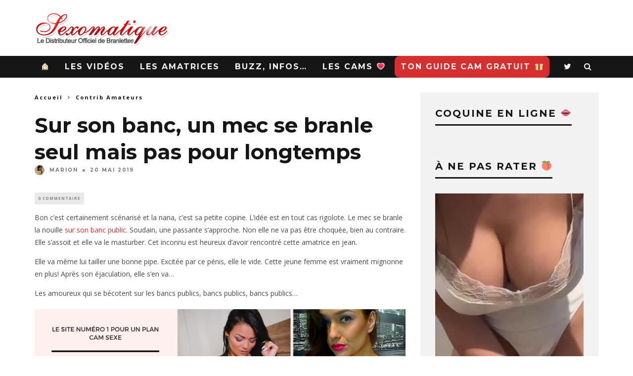

--- FILE ---
content_type: text/html; charset=UTF-8
request_url: https://www.sexomatique.com/sur-banc-public-une-inconnue-masturbe-suce/
body_size: 12893
content:
<!DOCTYPE html>
<!--[if lt IE 7]><html lang="fr-FR" class="no-js lt-ie9 lt-ie8 lt-ie7"> <![endif]-->
<!--[if (IE 7)&!(IEMobile)]><html lang="fr-FR" class="no-js lt-ie9 lt-ie8"><![endif]-->
<!--[if (IE 8)&!(IEMobile)]><html lang="fr-FR" class="no-js lt-ie9"><![endif]-->
<!--[if gt IE 8]><!--> <html lang="fr-FR" class="no-js"><!--<![endif]-->

	<head>

		<meta charset="utf-8">
		<!-- Google Chrome Frame for IE -->
		<!--[if IE]><meta http-equiv="X-UA-Compatible" content="IE=edge" /><![endif]-->
		<!-- mobile meta -->
                    <meta name="viewport" content="width=device-width, initial-scale=1.0"/>
        
		<link rel="pingback" href="https://www.sexomatique.com/xmlrpc.php">

		
		<!-- head extras -->
		<meta name='robots' content='index, follow, max-image-preview:large, max-snippet:-1, max-video-preview:-1' />

	<!-- This site is optimized with the Yoast SEO plugin v23.4 - https://yoast.com/wordpress/plugins/seo/ -->
	<title>Sur un banc public, une inconnue le masturbe et le suce</title>
	<meta name="description" content="Le mec se branle sur son banc public. Il croise une jolie jeune femme qui va le vider et le sucer. Dehors, elle le masturbe jusqu&#039;à l&#039;éjaculation." />
	<link rel="canonical" href="https://www.sexomatique.com/sur-banc-public-une-inconnue-masturbe-suce/" />
	<meta property="og:locale" content="fr_FR" />
	<meta property="og:type" content="article" />
	<meta property="og:title" content="Sur un banc public, une inconnue le masturbe et le suce" />
	<meta property="og:description" content="Le mec se branle sur son banc public. Il croise une jolie jeune femme qui va le vider et le sucer. Dehors, elle le masturbe jusqu&#039;à l&#039;éjaculation." />
	<meta property="og:url" content="https://www.sexomatique.com/sur-banc-public-une-inconnue-masturbe-suce/" />
	<meta property="og:site_name" content="Le blog porno Sexomatique" />
	<meta property="article:published_time" content="2019-05-20T07:06:51+00:00" />
	<meta property="article:modified_time" content="2021-01-26T15:15:17+00:00" />
	<meta property="og:image" content="https://www.sexomatique.com/wp-content/uploads/2020/05/sexo-thumb-blog.jpg" />
	<meta property="og:image:width" content="226" />
	<meta property="og:image:height" content="170" />
	<meta property="og:image:type" content="image/jpeg" />
	<meta name="author" content="Marion" />
	<meta name="twitter:card" content="summary_large_image" />
	<meta name="twitter:label1" content="Écrit par" />
	<meta name="twitter:data1" content="Marion" />
	<meta name="twitter:label2" content="Durée de lecture estimée" />
	<meta name="twitter:data2" content="1 minute" />
	<script type="application/ld+json" class="yoast-schema-graph">{"@context":"https://schema.org","@graph":[{"@type":"WebPage","@id":"https://www.sexomatique.com/sur-banc-public-une-inconnue-masturbe-suce/","url":"https://www.sexomatique.com/sur-banc-public-une-inconnue-masturbe-suce/","name":"Sur un banc public, une inconnue le masturbe et le suce","isPartOf":{"@id":"https://www.sexomatique.com/#website"},"primaryImageOfPage":{"@id":"https://www.sexomatique.com/sur-banc-public-une-inconnue-masturbe-suce/#primaryimage"},"image":{"@id":"https://www.sexomatique.com/sur-banc-public-une-inconnue-masturbe-suce/#primaryimage"},"thumbnailUrl":"https://www.sexomatique.com/wp-content/uploads/2020/05/sexo-thumb-blog.jpg","datePublished":"2019-05-20T07:06:51+00:00","dateModified":"2021-01-26T15:15:17+00:00","author":{"@id":"https://www.sexomatique.com/#/schema/person/232818ef7f2d51e2b80ee71ea45b6bf4"},"description":"Le mec se branle sur son banc public. Il croise une jolie jeune femme qui va le vider et le sucer. Dehors, elle le masturbe jusqu'à l'éjaculation.","breadcrumb":{"@id":"https://www.sexomatique.com/sur-banc-public-une-inconnue-masturbe-suce/#breadcrumb"},"inLanguage":"fr-FR","potentialAction":[{"@type":"ReadAction","target":["https://www.sexomatique.com/sur-banc-public-une-inconnue-masturbe-suce/"]}]},{"@type":"ImageObject","inLanguage":"fr-FR","@id":"https://www.sexomatique.com/sur-banc-public-une-inconnue-masturbe-suce/#primaryimage","url":"https://www.sexomatique.com/wp-content/uploads/2020/05/sexo-thumb-blog.jpg","contentUrl":"https://www.sexomatique.com/wp-content/uploads/2020/05/sexo-thumb-blog.jpg","width":226,"height":170,"caption":"Un blog porno français qui en a !"},{"@type":"BreadcrumbList","@id":"https://www.sexomatique.com/sur-banc-public-une-inconnue-masturbe-suce/#breadcrumb","itemListElement":[{"@type":"ListItem","position":1,"name":"Accueil","item":"https://www.sexomatique.com/"},{"@type":"ListItem","position":2,"name":"Sur son banc, un mec se branle seul mais pas pour longtemps"}]},{"@type":"WebSite","@id":"https://www.sexomatique.com/#website","url":"https://www.sexomatique.com/","name":"Le blog porno Sexomatique","description":"Le blog de cul amateur français","potentialAction":[{"@type":"SearchAction","target":{"@type":"EntryPoint","urlTemplate":"https://www.sexomatique.com/?s={search_term_string}"},"query-input":{"@type":"PropertyValueSpecification","valueRequired":true,"valueName":"search_term_string"}}],"inLanguage":"fr-FR"},{"@type":"Person","@id":"https://www.sexomatique.com/#/schema/person/232818ef7f2d51e2b80ee71ea45b6bf4","name":"Marion","image":{"@type":"ImageObject","inLanguage":"fr-FR","@id":"https://www.sexomatique.com/#/schema/person/image/","url":"https://secure.gravatar.com/avatar/06b0fff879b309776e65235b473d57ba?s=96&r=x","contentUrl":"https://secure.gravatar.com/avatar/06b0fff879b309776e65235b473d57ba?s=96&r=x","caption":"Marion"},"description":"Moi c'est Marion, une franco-américaine de 27 ans. Gameuse, artiste et surtout très coquine! 💋🔞"}]}</script>
	<!-- / Yoast SEO plugin. -->


<link rel='dns-prefetch' href='//fonts.googleapis.com' />
<link rel="alternate" type="application/rss+xml" title="Le blog porno Sexomatique &raquo; Flux" href="https://www.sexomatique.com/feed/" />
<link rel="alternate" type="application/rss+xml" title="Le blog porno Sexomatique &raquo; Flux des commentaires" href="https://www.sexomatique.com/comments/feed/" />
<link rel="alternate" type="application/rss+xml" title="Le blog porno Sexomatique &raquo; Sur son banc, un mec se branle seul mais pas pour longtemps Flux des commentaires" href="https://www.sexomatique.com/sur-banc-public-une-inconnue-masturbe-suce/feed/" />
<script type="text/javascript">
/* <![CDATA[ */
window._wpemojiSettings = {"baseUrl":"https:\/\/s.w.org\/images\/core\/emoji\/14.0.0\/72x72\/","ext":".png","svgUrl":"https:\/\/s.w.org\/images\/core\/emoji\/14.0.0\/svg\/","svgExt":".svg","source":{"concatemoji":"https:\/\/www.sexomatique.com\/wp-includes\/js\/wp-emoji-release.min.js?ver=6.4.7"}};
/*! This file is auto-generated */
!function(i,n){var o,s,e;function c(e){try{var t={supportTests:e,timestamp:(new Date).valueOf()};sessionStorage.setItem(o,JSON.stringify(t))}catch(e){}}function p(e,t,n){e.clearRect(0,0,e.canvas.width,e.canvas.height),e.fillText(t,0,0);var t=new Uint32Array(e.getImageData(0,0,e.canvas.width,e.canvas.height).data),r=(e.clearRect(0,0,e.canvas.width,e.canvas.height),e.fillText(n,0,0),new Uint32Array(e.getImageData(0,0,e.canvas.width,e.canvas.height).data));return t.every(function(e,t){return e===r[t]})}function u(e,t,n){switch(t){case"flag":return n(e,"\ud83c\udff3\ufe0f\u200d\u26a7\ufe0f","\ud83c\udff3\ufe0f\u200b\u26a7\ufe0f")?!1:!n(e,"\ud83c\uddfa\ud83c\uddf3","\ud83c\uddfa\u200b\ud83c\uddf3")&&!n(e,"\ud83c\udff4\udb40\udc67\udb40\udc62\udb40\udc65\udb40\udc6e\udb40\udc67\udb40\udc7f","\ud83c\udff4\u200b\udb40\udc67\u200b\udb40\udc62\u200b\udb40\udc65\u200b\udb40\udc6e\u200b\udb40\udc67\u200b\udb40\udc7f");case"emoji":return!n(e,"\ud83e\udef1\ud83c\udffb\u200d\ud83e\udef2\ud83c\udfff","\ud83e\udef1\ud83c\udffb\u200b\ud83e\udef2\ud83c\udfff")}return!1}function f(e,t,n){var r="undefined"!=typeof WorkerGlobalScope&&self instanceof WorkerGlobalScope?new OffscreenCanvas(300,150):i.createElement("canvas"),a=r.getContext("2d",{willReadFrequently:!0}),o=(a.textBaseline="top",a.font="600 32px Arial",{});return e.forEach(function(e){o[e]=t(a,e,n)}),o}function t(e){var t=i.createElement("script");t.src=e,t.defer=!0,i.head.appendChild(t)}"undefined"!=typeof Promise&&(o="wpEmojiSettingsSupports",s=["flag","emoji"],n.supports={everything:!0,everythingExceptFlag:!0},e=new Promise(function(e){i.addEventListener("DOMContentLoaded",e,{once:!0})}),new Promise(function(t){var n=function(){try{var e=JSON.parse(sessionStorage.getItem(o));if("object"==typeof e&&"number"==typeof e.timestamp&&(new Date).valueOf()<e.timestamp+604800&&"object"==typeof e.supportTests)return e.supportTests}catch(e){}return null}();if(!n){if("undefined"!=typeof Worker&&"undefined"!=typeof OffscreenCanvas&&"undefined"!=typeof URL&&URL.createObjectURL&&"undefined"!=typeof Blob)try{var e="postMessage("+f.toString()+"("+[JSON.stringify(s),u.toString(),p.toString()].join(",")+"));",r=new Blob([e],{type:"text/javascript"}),a=new Worker(URL.createObjectURL(r),{name:"wpTestEmojiSupports"});return void(a.onmessage=function(e){c(n=e.data),a.terminate(),t(n)})}catch(e){}c(n=f(s,u,p))}t(n)}).then(function(e){for(var t in e)n.supports[t]=e[t],n.supports.everything=n.supports.everything&&n.supports[t],"flag"!==t&&(n.supports.everythingExceptFlag=n.supports.everythingExceptFlag&&n.supports[t]);n.supports.everythingExceptFlag=n.supports.everythingExceptFlag&&!n.supports.flag,n.DOMReady=!1,n.readyCallback=function(){n.DOMReady=!0}}).then(function(){return e}).then(function(){var e;n.supports.everything||(n.readyCallback(),(e=n.source||{}).concatemoji?t(e.concatemoji):e.wpemoji&&e.twemoji&&(t(e.twemoji),t(e.wpemoji)))}))}((window,document),window._wpemojiSettings);
/* ]]> */
</script>
<style id='wp-emoji-styles-inline-css' type='text/css'>

	img.wp-smiley, img.emoji {
		display: inline !important;
		border: none !important;
		box-shadow: none !important;
		height: 1em !important;
		width: 1em !important;
		margin: 0 0.07em !important;
		vertical-align: -0.1em !important;
		background: none !important;
		padding: 0 !important;
	}
</style>
<link rel='stylesheet' id='wp-block-library-css' href='https://www.sexomatique.com/wp-includes/css/dist/block-library/style.min.css?ver=6.4.7' type='text/css' media='all' />
<style id='classic-theme-styles-inline-css' type='text/css'>
/*! This file is auto-generated */
.wp-block-button__link{color:#fff;background-color:#32373c;border-radius:9999px;box-shadow:none;text-decoration:none;padding:calc(.667em + 2px) calc(1.333em + 2px);font-size:1.125em}.wp-block-file__button{background:#32373c;color:#fff;text-decoration:none}
</style>
<style id='global-styles-inline-css' type='text/css'>
body{--wp--preset--color--black: #000000;--wp--preset--color--cyan-bluish-gray: #abb8c3;--wp--preset--color--white: #ffffff;--wp--preset--color--pale-pink: #f78da7;--wp--preset--color--vivid-red: #cf2e2e;--wp--preset--color--luminous-vivid-orange: #ff6900;--wp--preset--color--luminous-vivid-amber: #fcb900;--wp--preset--color--light-green-cyan: #7bdcb5;--wp--preset--color--vivid-green-cyan: #00d084;--wp--preset--color--pale-cyan-blue: #8ed1fc;--wp--preset--color--vivid-cyan-blue: #0693e3;--wp--preset--color--vivid-purple: #9b51e0;--wp--preset--gradient--vivid-cyan-blue-to-vivid-purple: linear-gradient(135deg,rgba(6,147,227,1) 0%,rgb(155,81,224) 100%);--wp--preset--gradient--light-green-cyan-to-vivid-green-cyan: linear-gradient(135deg,rgb(122,220,180) 0%,rgb(0,208,130) 100%);--wp--preset--gradient--luminous-vivid-amber-to-luminous-vivid-orange: linear-gradient(135deg,rgba(252,185,0,1) 0%,rgba(255,105,0,1) 100%);--wp--preset--gradient--luminous-vivid-orange-to-vivid-red: linear-gradient(135deg,rgba(255,105,0,1) 0%,rgb(207,46,46) 100%);--wp--preset--gradient--very-light-gray-to-cyan-bluish-gray: linear-gradient(135deg,rgb(238,238,238) 0%,rgb(169,184,195) 100%);--wp--preset--gradient--cool-to-warm-spectrum: linear-gradient(135deg,rgb(74,234,220) 0%,rgb(151,120,209) 20%,rgb(207,42,186) 40%,rgb(238,44,130) 60%,rgb(251,105,98) 80%,rgb(254,248,76) 100%);--wp--preset--gradient--blush-light-purple: linear-gradient(135deg,rgb(255,206,236) 0%,rgb(152,150,240) 100%);--wp--preset--gradient--blush-bordeaux: linear-gradient(135deg,rgb(254,205,165) 0%,rgb(254,45,45) 50%,rgb(107,0,62) 100%);--wp--preset--gradient--luminous-dusk: linear-gradient(135deg,rgb(255,203,112) 0%,rgb(199,81,192) 50%,rgb(65,88,208) 100%);--wp--preset--gradient--pale-ocean: linear-gradient(135deg,rgb(255,245,203) 0%,rgb(182,227,212) 50%,rgb(51,167,181) 100%);--wp--preset--gradient--electric-grass: linear-gradient(135deg,rgb(202,248,128) 0%,rgb(113,206,126) 100%);--wp--preset--gradient--midnight: linear-gradient(135deg,rgb(2,3,129) 0%,rgb(40,116,252) 100%);--wp--preset--font-size--small: 13px;--wp--preset--font-size--medium: 20px;--wp--preset--font-size--large: 36px;--wp--preset--font-size--x-large: 42px;--wp--preset--spacing--20: 0.44rem;--wp--preset--spacing--30: 0.67rem;--wp--preset--spacing--40: 1rem;--wp--preset--spacing--50: 1.5rem;--wp--preset--spacing--60: 2.25rem;--wp--preset--spacing--70: 3.38rem;--wp--preset--spacing--80: 5.06rem;--wp--preset--shadow--natural: 6px 6px 9px rgba(0, 0, 0, 0.2);--wp--preset--shadow--deep: 12px 12px 50px rgba(0, 0, 0, 0.4);--wp--preset--shadow--sharp: 6px 6px 0px rgba(0, 0, 0, 0.2);--wp--preset--shadow--outlined: 6px 6px 0px -3px rgba(255, 255, 255, 1), 6px 6px rgba(0, 0, 0, 1);--wp--preset--shadow--crisp: 6px 6px 0px rgba(0, 0, 0, 1);}:where(.is-layout-flex){gap: 0.5em;}:where(.is-layout-grid){gap: 0.5em;}body .is-layout-flow > .alignleft{float: left;margin-inline-start: 0;margin-inline-end: 2em;}body .is-layout-flow > .alignright{float: right;margin-inline-start: 2em;margin-inline-end: 0;}body .is-layout-flow > .aligncenter{margin-left: auto !important;margin-right: auto !important;}body .is-layout-constrained > .alignleft{float: left;margin-inline-start: 0;margin-inline-end: 2em;}body .is-layout-constrained > .alignright{float: right;margin-inline-start: 2em;margin-inline-end: 0;}body .is-layout-constrained > .aligncenter{margin-left: auto !important;margin-right: auto !important;}body .is-layout-constrained > :where(:not(.alignleft):not(.alignright):not(.alignfull)){max-width: var(--wp--style--global--content-size);margin-left: auto !important;margin-right: auto !important;}body .is-layout-constrained > .alignwide{max-width: var(--wp--style--global--wide-size);}body .is-layout-flex{display: flex;}body .is-layout-flex{flex-wrap: wrap;align-items: center;}body .is-layout-flex > *{margin: 0;}body .is-layout-grid{display: grid;}body .is-layout-grid > *{margin: 0;}:where(.wp-block-columns.is-layout-flex){gap: 2em;}:where(.wp-block-columns.is-layout-grid){gap: 2em;}:where(.wp-block-post-template.is-layout-flex){gap: 1.25em;}:where(.wp-block-post-template.is-layout-grid){gap: 1.25em;}.has-black-color{color: var(--wp--preset--color--black) !important;}.has-cyan-bluish-gray-color{color: var(--wp--preset--color--cyan-bluish-gray) !important;}.has-white-color{color: var(--wp--preset--color--white) !important;}.has-pale-pink-color{color: var(--wp--preset--color--pale-pink) !important;}.has-vivid-red-color{color: var(--wp--preset--color--vivid-red) !important;}.has-luminous-vivid-orange-color{color: var(--wp--preset--color--luminous-vivid-orange) !important;}.has-luminous-vivid-amber-color{color: var(--wp--preset--color--luminous-vivid-amber) !important;}.has-light-green-cyan-color{color: var(--wp--preset--color--light-green-cyan) !important;}.has-vivid-green-cyan-color{color: var(--wp--preset--color--vivid-green-cyan) !important;}.has-pale-cyan-blue-color{color: var(--wp--preset--color--pale-cyan-blue) !important;}.has-vivid-cyan-blue-color{color: var(--wp--preset--color--vivid-cyan-blue) !important;}.has-vivid-purple-color{color: var(--wp--preset--color--vivid-purple) !important;}.has-black-background-color{background-color: var(--wp--preset--color--black) !important;}.has-cyan-bluish-gray-background-color{background-color: var(--wp--preset--color--cyan-bluish-gray) !important;}.has-white-background-color{background-color: var(--wp--preset--color--white) !important;}.has-pale-pink-background-color{background-color: var(--wp--preset--color--pale-pink) !important;}.has-vivid-red-background-color{background-color: var(--wp--preset--color--vivid-red) !important;}.has-luminous-vivid-orange-background-color{background-color: var(--wp--preset--color--luminous-vivid-orange) !important;}.has-luminous-vivid-amber-background-color{background-color: var(--wp--preset--color--luminous-vivid-amber) !important;}.has-light-green-cyan-background-color{background-color: var(--wp--preset--color--light-green-cyan) !important;}.has-vivid-green-cyan-background-color{background-color: var(--wp--preset--color--vivid-green-cyan) !important;}.has-pale-cyan-blue-background-color{background-color: var(--wp--preset--color--pale-cyan-blue) !important;}.has-vivid-cyan-blue-background-color{background-color: var(--wp--preset--color--vivid-cyan-blue) !important;}.has-vivid-purple-background-color{background-color: var(--wp--preset--color--vivid-purple) !important;}.has-black-border-color{border-color: var(--wp--preset--color--black) !important;}.has-cyan-bluish-gray-border-color{border-color: var(--wp--preset--color--cyan-bluish-gray) !important;}.has-white-border-color{border-color: var(--wp--preset--color--white) !important;}.has-pale-pink-border-color{border-color: var(--wp--preset--color--pale-pink) !important;}.has-vivid-red-border-color{border-color: var(--wp--preset--color--vivid-red) !important;}.has-luminous-vivid-orange-border-color{border-color: var(--wp--preset--color--luminous-vivid-orange) !important;}.has-luminous-vivid-amber-border-color{border-color: var(--wp--preset--color--luminous-vivid-amber) !important;}.has-light-green-cyan-border-color{border-color: var(--wp--preset--color--light-green-cyan) !important;}.has-vivid-green-cyan-border-color{border-color: var(--wp--preset--color--vivid-green-cyan) !important;}.has-pale-cyan-blue-border-color{border-color: var(--wp--preset--color--pale-cyan-blue) !important;}.has-vivid-cyan-blue-border-color{border-color: var(--wp--preset--color--vivid-cyan-blue) !important;}.has-vivid-purple-border-color{border-color: var(--wp--preset--color--vivid-purple) !important;}.has-vivid-cyan-blue-to-vivid-purple-gradient-background{background: var(--wp--preset--gradient--vivid-cyan-blue-to-vivid-purple) !important;}.has-light-green-cyan-to-vivid-green-cyan-gradient-background{background: var(--wp--preset--gradient--light-green-cyan-to-vivid-green-cyan) !important;}.has-luminous-vivid-amber-to-luminous-vivid-orange-gradient-background{background: var(--wp--preset--gradient--luminous-vivid-amber-to-luminous-vivid-orange) !important;}.has-luminous-vivid-orange-to-vivid-red-gradient-background{background: var(--wp--preset--gradient--luminous-vivid-orange-to-vivid-red) !important;}.has-very-light-gray-to-cyan-bluish-gray-gradient-background{background: var(--wp--preset--gradient--very-light-gray-to-cyan-bluish-gray) !important;}.has-cool-to-warm-spectrum-gradient-background{background: var(--wp--preset--gradient--cool-to-warm-spectrum) !important;}.has-blush-light-purple-gradient-background{background: var(--wp--preset--gradient--blush-light-purple) !important;}.has-blush-bordeaux-gradient-background{background: var(--wp--preset--gradient--blush-bordeaux) !important;}.has-luminous-dusk-gradient-background{background: var(--wp--preset--gradient--luminous-dusk) !important;}.has-pale-ocean-gradient-background{background: var(--wp--preset--gradient--pale-ocean) !important;}.has-electric-grass-gradient-background{background: var(--wp--preset--gradient--electric-grass) !important;}.has-midnight-gradient-background{background: var(--wp--preset--gradient--midnight) !important;}.has-small-font-size{font-size: var(--wp--preset--font-size--small) !important;}.has-medium-font-size{font-size: var(--wp--preset--font-size--medium) !important;}.has-large-font-size{font-size: var(--wp--preset--font-size--large) !important;}.has-x-large-font-size{font-size: var(--wp--preset--font-size--x-large) !important;}
.wp-block-navigation a:where(:not(.wp-element-button)){color: inherit;}
:where(.wp-block-post-template.is-layout-flex){gap: 1.25em;}:where(.wp-block-post-template.is-layout-grid){gap: 1.25em;}
:where(.wp-block-columns.is-layout-flex){gap: 2em;}:where(.wp-block-columns.is-layout-grid){gap: 2em;}
.wp-block-pullquote{font-size: 1.5em;line-height: 1.6;}
</style>
<link rel='stylesheet' id='cb-main-stylesheet-css' href='https://www.sexomatique.com/wp-content/themes/15zine/library/css/style.css?ver=3.2.2' type='text/css' media='all' />
<link rel='stylesheet' id='cb-font-stylesheet-css' href='//fonts.googleapis.com/css?family=Montserrat%3A400%2C700%7COpen+Sans%3A400%2C700%2C400italic&#038;ver=3.2.2' type='text/css' media='all' />
<!--[if lt IE 10]>
<link rel='stylesheet' id='cb-ie-only-css' href='https://www.sexomatique.com/wp-content/themes/15zine/library/css/ie.css?ver=3.2.2' type='text/css' media='all' />
<![endif]-->
<script type="text/javascript" src="https://www.sexomatique.com/wp-content/themes/15zine/library/js/modernizr.custom.min.js?ver=2.6.2" id="cb-modernizr-js"></script>
<script type="text/javascript" src="https://www.sexomatique.com/wp-includes/js/jquery/jquery.min.js?ver=3.7.1" id="jquery-core-js"></script>
<script type="text/javascript" src="https://www.sexomatique.com/wp-includes/js/jquery/jquery-migrate.min.js?ver=3.4.1" id="jquery-migrate-js"></script>
<link rel="https://api.w.org/" href="https://www.sexomatique.com/wp-json/" /><link rel="alternate" type="application/json" href="https://www.sexomatique.com/wp-json/wp/v2/posts/43480" /><link rel="EditURI" type="application/rsd+xml" title="RSD" href="https://www.sexomatique.com/xmlrpc.php?rsd" />
<meta name="generator" content="WordPress 6.4.7" />
<link rel='shortlink' href='https://www.sexomatique.com/?p=43480' />
<link rel="alternate" type="application/json+oembed" href="https://www.sexomatique.com/wp-json/oembed/1.0/embed?url=https%3A%2F%2Fwww.sexomatique.com%2Fsur-banc-public-une-inconnue-masturbe-suce%2F" />
<link rel="alternate" type="text/xml+oembed" href="https://www.sexomatique.com/wp-json/oembed/1.0/embed?url=https%3A%2F%2Fwww.sexomatique.com%2Fsur-banc-public-une-inconnue-masturbe-suce%2F&#038;format=xml" />
<style type="text/css">.video-container {
	position: relative;
	padding-bottom: 56.25%;
	padding-top: 30px;
	height: 0;
	overflow: hidden;
}

.video-container iframe,  
.video-container object,  
.video-container embed {
	position: absolute;
	top: 0;
	left: 0;
	width: 100%;
	height: 100%;
}
.cb-review-ext-box.cb-font-header{
    visibility: hidden;
}

.bouton {
background-color:#d52f2f;
border-radius: 10px;
color:#fff;
}#cb-nav-bar .cb-mega-menu-columns .cb-sub-menu > li > a { color: #ffffff; } .cb-entry-content a {color:#dd3333; }.cb-review-box .cb-bar .cb-overlay span { background: #ef2f2f; }.cb-review-box i { color: #ef2f2f; }.cb-meta-style-1 .cb-article-meta { background: rgba(0, 0, 0, 0.25); }.cb-module-block .cb-meta-style-2 img, .cb-module-block .cb-meta-style-4 img, .cb-grid-x .cb-grid-img img, .cb-grid-x .cb-grid-img .cb-fi-cover  { opacity: 0.75; }@media only screen and (min-width: 768px) {
                .cb-module-block .cb-meta-style-1:hover .cb-article-meta { background: rgba(0, 0, 0, 0.75); }
                .cb-module-block .cb-meta-style-2:hover img, .cb-module-block .cb-meta-style-4:hover img, .cb-grid-x .cb-grid-feature:hover img, .cb-grid-x .cb-grid-feature:hover .cb-fi-cover, .cb-slider li:hover img { opacity: 0.25; }
            }#cb-footer { color:#ffffff; }.cb-header { background-color: #ffffff; }.cb-mm-on.cb-menu-light #cb-nav-bar .cb-main-nav > li:hover, .cb-mm-on.cb-menu-dark #cb-nav-bar .cb-main-nav > li:hover { background: #dd3333; }</style><!-- end custom css --><style type="text/css">body, #respond, .cb-font-body { font-family: 'Open Sans', sans-serif; } h1, h2, h3, h4, h5, h6, .cb-font-header, #bbp-user-navigation, .cb-byline{ font-family:'Montserrat', sans-serif; }</style><!-- Body BG --><style>@media only screen and (min-width: 1200px) { body, .cb-first-alp { background-color: #ffffff;} .cb-body-light .cb-post-wrap { background: #fff; } .cb-body-dark .cb-post-wrap { background: #161616; } }</style><style>.cb-mm-on #cb-nav-bar .cb-main-nav .menu-item-53:hover, .cb-mm-on #cb-nav-bar .cb-main-nav .menu-item-53:focus { background:# !important ; }
.cb-mm-on #cb-nav-bar .cb-main-nav .menu-item-53 .cb-big-menu { border-top-color: #; }
.cb-mm-on #cb-nav-bar .cb-main-nav .menu-item-47:hover, .cb-mm-on #cb-nav-bar .cb-main-nav .menu-item-47:focus { background:# !important ; }
.cb-mm-on #cb-nav-bar .cb-main-nav .menu-item-47 .cb-big-menu { border-top-color: #; }
.cb-mm-on #cb-nav-bar .cb-main-nav .menu-item-41589:hover, .cb-mm-on #cb-nav-bar .cb-main-nav .menu-item-41589:focus { background:# !important ; }
.cb-mm-on #cb-nav-bar .cb-main-nav .menu-item-41589 .cb-big-menu { border-top-color: #; }
.cb-mm-on #cb-nav-bar .cb-main-nav .menu-item-44384:hover, .cb-mm-on #cb-nav-bar .cb-main-nav .menu-item-44384:focus { background:# !important ; }
.cb-mm-on #cb-nav-bar .cb-main-nav .menu-item-44384 .cb-big-menu { border-top-color: #; }</style><link rel="icon" href="https://www.sexomatique.com/wp-content/uploads/2012/07/cropped-favicon-sexo-32x32.jpg" sizes="32x32" />
<link rel="icon" href="https://www.sexomatique.com/wp-content/uploads/2012/07/cropped-favicon-sexo-192x192.jpg" sizes="192x192" />
<link rel="apple-touch-icon" href="https://www.sexomatique.com/wp-content/uploads/2012/07/cropped-favicon-sexo-180x180.jpg" />
<meta name="msapplication-TileImage" content="https://www.sexomatique.com/wp-content/uploads/2012/07/cropped-favicon-sexo-270x270.jpg" />
		<style type="text/css" id="wp-custom-css">
			/* contenu header area */

 .contenu-header-widget{
 padding:0.5em;
 margin-top: 0.5em;
 box-shadow: 1px 3px 7px grey;
}

/* contenu home area */

 .contenu-home-widget{
 padding:0.2em;
}

.contenu-home-widget a:hover { color: #FF0000;
text-decoration: underline;

}

.contenu-home-widget a{
    color: #FF0000;
}

.contenu-header-widget a{
    color: #FF0000;
}

.contenu-header-widget a:hover { color: #FF0000;
  text-decoration: underline;
}		</style>
				<!-- end head extras -->

	</head>

	<body class="post-template-default single single-post postid-43480 single-format-standard  cb-sticky-mm  cb-tm-dark cb-body-light cb-menu-dark cb-mm-dark cb-footer-dark   cb-m-logo-off cb-m-sticky cb-sw-tm-fw cb-sw-header-fw cb-sw-menu-fw cb-sw-footer-fw cb-menu-al-left  cb-fis-b-off  cb-fis-tl-overlay">

		
		<div id="cb-outer-container">

			
				<div id="cb-top-menu" class="clearfix cb-font-header  cb-tm-only-mob">
					<div class="wrap clearfix cb-site-padding cb-top-menu-wrap">

													<div class="cb-left-side cb-mob">

								<a href="#" id="cb-mob-open" class="cb-link"><i class="fa fa-bars"></i></a>
															</div>
						                                                <ul class="cb-top-nav cb-only-mob-menu cb-right-side"><li class="cb-icon-search cb-menu-icons-extra"><a href="#" title="Rechercher" id="cb-s-trigger-mob"><i class="fa fa-search"></i></a></li></ul>                        					</div>
				</div>

				<div id="cb-mob-menu" class="cb-mob-menu">
					<div class="cb-mob-close-wrap">
						
						<a href="#" id="cb-mob-close" class="cb-link"><i class="fa cb-times"></i></a>
										    </div>

					<div class="cb-mob-menu-wrap">
						<ul id="cb-mob-ul" class="cb-mobile-nav cb-top-nav cb-mob-ul-show"><li class="menu-item menu-item-type-custom menu-item-object-custom menu-item-home menu-item-35043"><a href="https://www.sexomatique.com" data-wpel-link="internal">🏠</a></li>
<li class="menu-item menu-item-type-taxonomy menu-item-object-category menu-item-53"><a href="https://www.sexomatique.com/categorie/videos-100-porno/" data-wpel-link="internal">Les Vidéos</a></li>
<li class="menu-item menu-item-type-taxonomy menu-item-object-category current-post-ancestor current-menu-parent current-post-parent menu-item-47"><a href="https://www.sexomatique.com/categorie/contrib-amateurs/" data-wpel-link="internal">Les Amatrices</a></li>
<li class="menu-item menu-item-type-taxonomy menu-item-object-category menu-item-41589"><a href="https://www.sexomatique.com/categorie/buzz-sexy-web/" data-wpel-link="internal">Buzz, infos&#8230;</a></li>
<li class="menu-item menu-item-type-taxonomy menu-item-object-category menu-item-44384"><a href="https://www.sexomatique.com/categorie/exhibe-cam/" data-wpel-link="internal">Les Cams 💗</a></li>
<li class="bouton menu-item menu-item-type-custom menu-item-object-custom menu-item-41004"><a target="_blank" rel="nofollow" href="https://www.sexomatique.com/wp-content/uploads/2012/03/guide-blog-sexomatique-cam-girls.pdf" data-wpel-link="internal">Ton Guide Cam Gratuit 🎁</a></li>
</ul>											</div>

				</div>
			
			<div id="cb-container" class="clearfix" >
									<header id="cb-header" class="cb-header  ">

					    <div id="cb-logo-box" class="cb-logo-left wrap">
	                    	                <div id="logo">
                                        <a href="https://www.sexomatique.com" data-wpel-link="internal">
                        <img src="https://www.sexomatique.com/wp-content/uploads/2018/12/logo.png" alt="Le blog sexe Sexomatique" >
                    </a>
                                    </div>
            	                        	                    </div>

					</header>
				
				<div id="cb-menu-search" class="cb-s-modal cb-modal"><div class="cb-close-m cb-ta-right"><i class="fa cb-times"></i></div><div class="cb-s-modal-inner cb-pre-load cb-light-loader cb-modal-inner cb-font-header cb-mega-three cb-mega-posts clearfix"><form method="get" class="cb-search" action="https://www.sexomatique.com/">

    <input type="text" class="cb-search-field cb-font-header" placeholder="Rechercher..." value="" name="s" title="" autocomplete="off">
    <button class="cb-search-submit" type="submit" value=""><i class="fa fa-search"></i></button>
    
</form><div id="cb-s-results"></div></div></div>				
									 <nav id="cb-nav-bar" class="clearfix ">
					 	<div class="cb-nav-bar-wrap cb-site-padding clearfix cb-font-header  cb-menu-fw">
		                    <ul class="cb-main-nav wrap clearfix"><li id="menu-item-35043" class="menu-item menu-item-type-custom menu-item-object-custom menu-item-home menu-item-35043"><a href="https://www.sexomatique.com" data-wpel-link="internal">🏠</a></li>
<li id="menu-item-53" class="menu-item menu-item-type-taxonomy menu-item-object-category menu-item-53"><a href="https://www.sexomatique.com/categorie/videos-100-porno/" data-wpel-link="internal">Les Vidéos</a></li>
<li id="menu-item-47" class="menu-item menu-item-type-taxonomy menu-item-object-category current-post-ancestor current-menu-parent current-post-parent menu-item-47"><a href="https://www.sexomatique.com/categorie/contrib-amateurs/" data-wpel-link="internal">Les Amatrices</a></li>
<li id="menu-item-41589" class="menu-item menu-item-type-taxonomy menu-item-object-category menu-item-41589"><a href="https://www.sexomatique.com/categorie/buzz-sexy-web/" data-wpel-link="internal">Buzz, infos&#8230;</a></li>
<li id="menu-item-44384" class="menu-item menu-item-type-taxonomy menu-item-object-category menu-item-44384"><a href="https://www.sexomatique.com/categorie/exhibe-cam/" data-wpel-link="internal">Les Cams 💗</a></li>
<li id="menu-item-41004" class="bouton menu-item menu-item-type-custom menu-item-object-custom menu-item-41004"><a target="_blank" rel="nofollow" href="https://www.sexomatique.com/wp-content/uploads/2012/03/guide-blog-sexomatique-cam-girls.pdf" data-wpel-link="internal">Ton Guide Cam Gratuit 🎁</a></li>
<li class="cb-icon-search cb-menu-icons-extra"><a href="#" title="Rechercher" id="cb-s-trigger-gen"><i class="fa fa-search"></i></a></li><li class="cb-menu-icons-extra cb-social-icons-extra"><a href="http://www.twitter.com/sexomatique" target="_blank" data-wpel-link="external" rel="nofollow noopener noreferrer"><i class="fa fa-twitter" aria-hidden="true"></i></a></li></ul>		                </div>
	 				</nav>
 				
<div id="cb-content" class="wrap clearfix">
	
	<div class="cb-entire-post cb-first-alp clearfix">

					
		<div class="cb-post-wrap cb-wrap-pad wrap clearfix cb-sidebar-right">

			
					
    <meta itemprop="datePublished" content="2019-05-20T09:06:51+02:00">
    <meta itemprop="dateModified" content="2021-01-26T16:15:17+01:00">
    <meta itemscope itemprop="mainEntityOfPage" itemtype="https://schema.org/WebPage" itemid="https://www.sexomatique.com/sur-banc-public-une-inconnue-masturbe-suce/">
    <span class="cb-hide" itemscope itemprop="publisher" itemtype="https://schema.org/Organization">
        <meta itemprop="name" content="Le blog porno Sexomatique">
        <meta itemprop="url" content="https://www.sexomatique.com/wp-content/uploads/2018/12/logo.png">
        <span class="cb-hide" itemscope itemprop="logo" itemtype="https://schema.org/ImageObject">
            <meta itemprop="url" content="https://www.sexomatique.com/wp-content/uploads/2018/12/logo.png">
        </span>
    </span>
    <span class="cb-hide" itemprop="author" itemscope itemtype="https://schema.org/Person"><meta itemprop="name" content="Marion"></span>

        
    <meta itemprop="headline" content="Sur son banc, un mec se branle seul mais pas pour longtemps">

      <span class="cb-hide" itemscope itemtype="http://schema.org/ImageObject" itemprop="image" >
        <meta itemprop="url" content="https://www.sexomatique.com/wp-content/uploads/2020/05/sexo-thumb-blog.jpg">
        <meta itemprop="width" content="226">
        <meta itemprop="height" content="170">
    </span>


					<div class="cb-main clearfix">

						<div class="cb-breadcrumbs"><a href="https://www.sexomatique.com" data-wpel-link="internal">Accueil</a><i class="fa fa-angle-right"></i><div itemscope itemtype="http://data-vocabulary.org/Breadcrumb"><a href="https://www.sexomatique.com/categorie/contrib-amateurs/" title="Voir tous les articles dans Contrib Amateurs" itemprop="url" data-wpel-link="internal"><span itemprop="title">Contrib Amateurs</span></a></div></div>
						<article id="post-43480" class="clearfix post-43480 post type-post status-publish format-standard has-post-thumbnail category-contrib-amateurs">

							<div class="cb-entry-header hentry cb-meta clearfix"><h1 class="entry-title cb-entry-title entry-title cb-title">Sur son banc, un mec se branle seul mais pas pour longtemps</h1><div class="cb-byline"><span class="cb-author vcard author"><span class="fn"><a href="https://www.sexomatique.com/author/marion/" data-wpel-link="internal"><img alt='' src='https://secure.gravatar.com/avatar/06b0fff879b309776e65235b473d57ba?s=20&#038;r=x' srcset='https://secure.gravatar.com/avatar/06b0fff879b309776e65235b473d57ba?s=40&#038;r=x 2x' class='avatar avatar-20 photo' height='20' width='20' decoding='async'/>Marion</a></span></span><span class="cb-separator"><i class="fa fa-times"></i></span><span class="cb-date"><time class=" updated" datetime="2019-05-20">20 mai 2019</time></span></div><div class="cb-post-meta"><span class="cb-comments cb-element"><a href="https://www.sexomatique.com/sur-banc-public-une-inconnue-masturbe-suce/#respond" data-wpel-link="internal"><span class="dsq-postid" data-dsqidentifier="43480 https://www.sexomatique.com/?p=43480">0 Commentaire</span></a></span></div></div>
							<section class="cb-entry-content clearfix" itemprop="articleBody">

								<span class="cb-itemprop" itemprop="reviewBody"><p>Bon c&rsquo;est certainement scénarisé et la nana, c&rsquo;est sa petite copine. L&rsquo;idée est en tout cas rigolote. Le mec se branle la nouille <a href="https://www.sexomatique.com/une-sexy-amatrice-exhibe-en-exterieur/" data-wpel-link="internal">sur son banc public</a>. Soudain, une passante s&rsquo;approche. Non elle ne va pas être choquée, bien au contraire. Elle s&rsquo;assoit et elle va le masturber. Cet inconnu est heureux d&rsquo;avoir rencontré cette amatrice en jean.</p>
<p>Elle va même lui tailler une bonne pipe. Excitée par ce pénis, elle le vide. Cette jeune femme est vraiment mignonne en plus! Après son éjaculation, elle s&rsquo;en va&#8230;</p>
<p>Les amoureux qui se bécotent sur les bancs publics, bancs publics, bancs publics&#8230;<br />
<img fetchpriority="high" decoding="async" src="https://www.sexomatique.com/wp-content/uploads/2020/05/plan-cam-live-show.png" alt="Liveshow sexe en direct" width="950" height="350" class="alignnone size-full wp-image-47251" srcset="https://www.sexomatique.com/wp-content/uploads/2020/05/plan-cam-live-show.png 950w, https://www.sexomatique.com/wp-content/uploads/2020/05/plan-cam-live-show-360x133.png 360w, https://www.sexomatique.com/wp-content/uploads/2020/05/plan-cam-live-show-768x283.png 768w" sizes="(max-width: 950px) 100vw, 950px" /></p>
</span>																
							</section> <!-- end article section -->
							
							<footer class="cb-article-footer">
								<div id="cb-related-posts-block" class="cb-post-footer-block cb-arrows-tr cb-module-block clearfix"><h3 class="cb-title cb-title-header">D'autres articles à ne pas rater:</h3><ul class="slides clearfix">                <li class="cb-style-1 clearfix cb-no-1 post-47237 post type-post status-publish format-standard has-post-thumbnail category-contrib-amateurs">
                    <div class="cb-mask"><a href="https://www.sexomatique.com/couple-amateur-levrette-sodomie-parfaite/" data-wpel-link="internal"><img width="226" height="170" src="https://www.sexomatique.com/wp-content/uploads/2020/05/sexo-thumb-blog.jpg" class="attachment-cb-360-240 size-cb-360-240 wp-post-image" alt="Un blog porno français qui en a !" decoding="async" loading="lazy" srcset="https://www.sexomatique.com/wp-content/uploads/2020/05/sexo-thumb-blog.jpg 226w, https://www.sexomatique.com/wp-content/uploads/2020/05/sexo-thumb-blog-92x70.jpg 92w" sizes="(max-width: 226px) 100vw, 226px" /></a></div>
                    <div class="cb-meta">
                        <h4 class="cb-post-title"><a href="https://www.sexomatique.com/couple-amateur-levrette-sodomie-parfaite/" data-wpel-link="internal">Est-ce la levrette parfaite ? Cela y ressemble en tout cas !</a></h4>
                        <div class="cb-byline"><span class="cb-author"><span class="fn"><a href="https://www.sexomatique.com/author/marion/" data-wpel-link="internal">Marion</a></span></span><span class="cb-separator"><i class="fa fa-times"></i></span><span class="cb-date"><time class=" " datetime="2020-08-13">13 août 2020</time></span></div>                    </div>
                </li>
                <li class="cb-style-1 clearfix cb-no-2 post-47233 post type-post status-publish format-standard has-post-thumbnail category-contrib-amateurs">
                    <div class="cb-mask"><a href="https://www.sexomatique.com/alice-tcheque-sperme-chatte-lisse/" data-wpel-link="internal"><img width="226" height="170" src="https://www.sexomatique.com/wp-content/uploads/2020/05/sexo-thumb-blog.jpg" class="attachment-cb-360-240 size-cb-360-240 wp-post-image" alt="Un blog porno français qui en a !" decoding="async" loading="lazy" srcset="https://www.sexomatique.com/wp-content/uploads/2020/05/sexo-thumb-blog.jpg 226w, https://www.sexomatique.com/wp-content/uploads/2020/05/sexo-thumb-blog-92x70.jpg 92w" sizes="(max-width: 226px) 100vw, 226px" /></a></div>
                    <div class="cb-meta">
                        <h4 class="cb-post-title"><a href="https://www.sexomatique.com/alice-tcheque-sperme-chatte-lisse/" data-wpel-link="internal">Alice prend du sperme chaud partout sur la chatte</a></h4>
                        <div class="cb-byline"><span class="cb-author"><span class="fn"><a href="https://www.sexomatique.com/author/marion/" data-wpel-link="internal">Marion</a></span></span><span class="cb-separator"><i class="fa fa-times"></i></span><span class="cb-date"><time class=" " datetime="2020-07-23">23 juillet 2020</time></span></div>                    </div>
                </li>
                <li class="cb-style-1 clearfix cb-no-1 post-47221 post type-post status-publish format-standard has-post-thumbnail category-contrib-amateurs">
                    <div class="cb-mask"><a href="https://www.sexomatique.com/5-sextoys-chatte-fontaine-impressionnante/" data-wpel-link="internal"><img width="226" height="170" src="https://www.sexomatique.com/wp-content/uploads/2020/05/sexo-thumb-blog.jpg" class="attachment-cb-360-240 size-cb-360-240 wp-post-image" alt="Un blog porno français qui en a !" decoding="async" loading="lazy" srcset="https://www.sexomatique.com/wp-content/uploads/2020/05/sexo-thumb-blog.jpg 226w, https://www.sexomatique.com/wp-content/uploads/2020/05/sexo-thumb-blog-92x70.jpg 92w" sizes="(max-width: 226px) 100vw, 226px" /></a></div>
                    <div class="cb-meta">
                        <h4 class="cb-post-title"><a href="https://www.sexomatique.com/5-sextoys-chatte-fontaine-impressionnante/" data-wpel-link="internal">Son éjaculation féminine est ultra impressionnante !</a></h4>
                        <div class="cb-byline"><span class="cb-author"><span class="fn"><a href="https://www.sexomatique.com/author/marion/" data-wpel-link="internal">Marion</a></span></span><span class="cb-separator"><i class="fa fa-times"></i></span><span class="cb-date"><time class=" " datetime="2020-06-26">26 juin 2020</time></span></div>                    </div>
                </li>
                <li class="cb-style-1 clearfix cb-no-2 post-47198 post type-post status-publish format-standard has-post-thumbnail category-contrib-amateurs">
                    <div class="cb-mask"><a href="https://www.sexomatique.com/amatrice-anal-levrette-fauteuil/" data-wpel-link="internal"><img width="226" height="170" src="https://www.sexomatique.com/wp-content/uploads/2020/05/sexo-thumb-blog.jpg" class="attachment-cb-360-240 size-cb-360-240 wp-post-image" alt="Un blog porno français qui en a !" decoding="async" loading="lazy" srcset="https://www.sexomatique.com/wp-content/uploads/2020/05/sexo-thumb-blog.jpg 226w, https://www.sexomatique.com/wp-content/uploads/2020/05/sexo-thumb-blog-92x70.jpg 92w" sizes="(max-width: 226px) 100vw, 226px" /></a></div>
                    <div class="cb-meta">
                        <h4 class="cb-post-title"><a href="https://www.sexomatique.com/amatrice-anal-levrette-fauteuil/" data-wpel-link="internal">La levrette et l&rsquo;anal, cela va bien ensemble !</a></h4>
                        <div class="cb-byline"><span class="cb-author"><span class="fn"><a href="https://www.sexomatique.com/author/marion/" data-wpel-link="internal">Marion</a></span></span><span class="cb-separator"><i class="fa fa-times"></i></span><span class="cb-date"><time class=" " datetime="2020-06-12">12 juin 2020</time></span></div>                    </div>
                </li>
</ul></div>
<div id="disqus_thread"></div>
							</footer> <!-- end article footer -->

						</article> <!-- end article -->						

					</div> <!-- end .cb-main -->

			
			
			
<aside class="cb-sidebar clearfix"><div id="custom_html-6" class="widget_text cb-sidebar-widget widget_custom_html"><h3 class="cb-sidebar-widget-title cb-widget-title">Coquine en Ligne 👄</h3><div class="textwidget custom-html-widget"><div id="domToInjectTheWidget5jjeol435am"></div><script src="//www.monplancam.com/js/ads.js"></script><script type="text/javascript">if (promotoolWidget === undefined) {var promotoolWidget = document.createElement("script");promotoolWidget.setAttribute("type", "text/javascript");promotoolWidget.setAttribute("src", "https://prm03.wlresources.com/static/js/app/widget.js?" + new Date().toJSON().slice(0,10).split('-').join(''));document.head.appendChild(promotoolWidget);}window.addEventListener("XlovepromotoolInit", function(event){var config = {"ui":{"id_affilie":"2561","cf":"630063","cc":"ff00e6","ct":"cccc99","trac":"livesexo","iframeVersion":false,"transparency":false,"cropVideo":false,"size":1,"blurLevel":1,"lng":"fr","age":"1,2,3,4,5","ratingmin":"4","tri":7},"domId":"domToInjectTheWidget5jjeol435am","resourcesUrl":"https://s1.wlresources.com","promotoolUrl":"https://prm03.wlresources.com","cacheBuster":"15734386","domain":"www.monplancam.com"};Xlovepromotool.WidgetFactory.create("LiveWebcam", config).init();});</script></div></div><div id="custom_html-5" class="widget_text cb-sidebar-widget widget_custom_html"><h3 class="cb-sidebar-widget-title cb-widget-title">À ne pas rater 🍑</h3><div class="textwidget custom-html-widget"><center><a href="https://www.sexomatique.com/des-gros-nichons-un-90-d-la-maintenant-pour-que-tu-te-fasses-du-bien/" data-wpel-link="internal">
<img alt="Ses gros seins sont à toi en live" title="Une cam porno avec un 90D" src="https://www.sexomatique.com/wp-content/uploads/2024/11/je-veux-baiser-live.jpg" /></a></center></div></div><div id="cb-recent-posts-2" class="cb-sidebar-widget cb-widget-latest-articles"><h3 class="cb-sidebar-widget-title cb-widget-title">Les News 💦</h3>
    		<div class="cb-module-block cb-small-margin">
    		                <article class="cb-looper cb-article clearfix cb-article-big  cb-meta-style-2">
                    <div class="cb-mask cb-img-fw" >
                        <a href="https://www.sexomatique.com/melanie-lamatrice-a-tres-gros-seins-que-tu-vas-vouloir-dans-ton-lit/" data-wpel-link="internal"><img width="319" height="240" src="https://www.sexomatique.com/wp-content/uploads/2025/03/mange-moi.jpg" class="attachment-cb-360-240 size-cb-360-240 wp-post-image" alt="" decoding="async" loading="lazy" srcset="https://www.sexomatique.com/wp-content/uploads/2025/03/mange-moi.jpg 319w, https://www.sexomatique.com/wp-content/uploads/2025/03/mange-moi-92x70.jpg 92w" sizes="(max-width: 319px) 100vw, 319px" /></a>                                            </div>
                    <div class="cb-meta cb-article-meta">
                        <h4 class="cb-post-title"><a href="https://www.sexomatique.com/melanie-lamatrice-a-tres-gros-seins-que-tu-vas-vouloir-dans-ton-lit/" data-wpel-link="internal">Mélanie, l&rsquo;amatrice à très gros seins que tu vas vouloir dans ton lit</a></h4>
                        <div class="cb-byline cb-byline-short cb-byline-date"><span class="cb-date"><time class="entry-date updated" datetime="2025-03-04">4 mars 2025</time></span></div>                    </div>
                    <a href="https://www.sexomatique.com/melanie-lamatrice-a-tres-gros-seins-que-tu-vas-vouloir-dans-ton-lit/" class="cb-link" data-wpel-link="internal"></a>                </article>
    		                <article class="cb-looper cb-article clearfix cb-article-big  cb-meta-style-2">
                    <div class="cb-mask cb-img-fw" >
                        <a href="https://www.sexomatique.com/une-chienne-blonde-super-mimi-pas-rasee-de-la-vulve-ca-chauffe-qui/" data-wpel-link="internal"><img width="319" height="240" src="https://www.sexomatique.com/wp-content/uploads/2025/02/je-veux-queues.jpg" class="attachment-cb-360-240 size-cb-360-240 wp-post-image" alt="" decoding="async" loading="lazy" srcset="https://www.sexomatique.com/wp-content/uploads/2025/02/je-veux-queues.jpg 319w, https://www.sexomatique.com/wp-content/uploads/2025/02/je-veux-queues-92x70.jpg 92w" sizes="(max-width: 319px) 100vw, 319px" /></a>                                            </div>
                    <div class="cb-meta cb-article-meta">
                        <h4 class="cb-post-title"><a href="https://www.sexomatique.com/une-chienne-blonde-super-mimi-pas-rasee-de-la-vulve-ca-chauffe-qui/" data-wpel-link="internal">Une chienne blonde super mimi pas rasée de la vulve, ça chauffe qui ?</a></h4>
                        <div class="cb-byline cb-byline-short cb-byline-date"><span class="cb-date"><time class="entry-date updated" datetime="2025-02-25">25 février 2025</time></span></div>                    </div>
                    <a href="https://www.sexomatique.com/une-chienne-blonde-super-mimi-pas-rasee-de-la-vulve-ca-chauffe-qui/" class="cb-link" data-wpel-link="internal"></a>                </article>
    		                <article class="cb-looper cb-article clearfix cb-article-big  cb-meta-style-2">
                    <div class="cb-mask cb-img-fw" >
                        <a href="https://www.sexomatique.com/tu-cherches-une-fille-mince-avec-un-petit-modele-de-cul-en-legging-jai-ca-en-rayon/" data-wpel-link="internal"><img width="319" height="240" src="https://www.sexomatique.com/wp-content/uploads/2025/02/leggings-ouf.jpg" class="attachment-cb-360-240 size-cb-360-240 wp-post-image" alt="" decoding="async" loading="lazy" srcset="https://www.sexomatique.com/wp-content/uploads/2025/02/leggings-ouf.jpg 319w, https://www.sexomatique.com/wp-content/uploads/2025/02/leggings-ouf-92x70.jpg 92w" sizes="(max-width: 319px) 100vw, 319px" /></a>                                            </div>
                    <div class="cb-meta cb-article-meta">
                        <h4 class="cb-post-title"><a href="https://www.sexomatique.com/tu-cherches-une-fille-mince-avec-un-petit-modele-de-cul-en-legging-jai-ca-en-rayon/" data-wpel-link="internal">Tu cherches une fille mince avec un petit modèle de cul en legging ? J&rsquo;ai ça en rayon !</a></h4>
                        <div class="cb-byline cb-byline-short cb-byline-date"><span class="cb-date"><time class="entry-date updated" datetime="2025-02-20">20 février 2025</time></span></div>                    </div>
                    <a href="https://www.sexomatique.com/tu-cherches-une-fille-mince-avec-un-petit-modele-de-cul-en-legging-jai-ca-en-rayon/" class="cb-link" data-wpel-link="internal"></a>                </article>
    		                <article class="cb-looper cb-article clearfix cb-article-big  cb-meta-style-2">
                    <div class="cb-mask cb-img-fw" >
                        <a href="https://www.sexomatique.com/comment-la-decrire-la-reine-des-shows-fontaine-en-live-tout-simplement/" data-wpel-link="internal"><img width="319" height="240" src="https://www.sexomatique.com/wp-content/uploads/2025/02/genereuse.jpg" class="attachment-cb-360-240 size-cb-360-240 wp-post-image" alt="" decoding="async" loading="lazy" srcset="https://www.sexomatique.com/wp-content/uploads/2025/02/genereuse.jpg 319w, https://www.sexomatique.com/wp-content/uploads/2025/02/genereuse-92x70.jpg 92w" sizes="(max-width: 319px) 100vw, 319px" /></a>                                            </div>
                    <div class="cb-meta cb-article-meta">
                        <h4 class="cb-post-title"><a href="https://www.sexomatique.com/comment-la-decrire-la-reine-des-shows-fontaine-en-live-tout-simplement/" data-wpel-link="internal">Comment la décrire ? La reine des shows fontaine en live, tout simplement !</a></h4>
                        <div class="cb-byline cb-byline-short cb-byline-date"><span class="cb-date"><time class="entry-date updated" datetime="2025-03-04">5 février 2025</time></span></div>                    </div>
                    <a href="https://www.sexomatique.com/comment-la-decrire-la-reine-des-shows-fontaine-en-live-tout-simplement/" class="cb-link" data-wpel-link="internal"></a>                </article>
    		                <article class="cb-looper cb-article clearfix cb-article-big  cb-meta-style-2">
                    <div class="cb-mask cb-img-fw" >
                        <a href="https://www.sexomatique.com/des-gros-nichons-un-90-d-la-maintenant-pour-que-tu-te-fasses-du-bien/" data-wpel-link="internal"><img width="319" height="240" src="https://www.sexomatique.com/wp-content/uploads/2025/01/a-toi.jpg" class="attachment-cb-360-240 size-cb-360-240 wp-post-image" alt="" decoding="async" loading="lazy" srcset="https://www.sexomatique.com/wp-content/uploads/2025/01/a-toi.jpg 319w, https://www.sexomatique.com/wp-content/uploads/2025/01/a-toi-92x70.jpg 92w" sizes="(max-width: 319px) 100vw, 319px" /></a>                                            </div>
                    <div class="cb-meta cb-article-meta">
                        <h4 class="cb-post-title"><a href="https://www.sexomatique.com/des-gros-nichons-un-90-d-la-maintenant-pour-que-tu-te-fasses-du-bien/" data-wpel-link="internal">Des gros nichons, un 90 D, là, maintenant, pour que tu te fasses du bien !</a></h4>
                        <div class="cb-byline cb-byline-short cb-byline-date"><span class="cb-date"><time class="entry-date updated" datetime="2025-01-23">23 janvier 2025</time></span></div>                    </div>
                    <a href="https://www.sexomatique.com/des-gros-nichons-un-90-d-la-maintenant-pour-que-tu-te-fasses-du-bien/" class="cb-link" data-wpel-link="internal"></a>                </article>
    		                <article class="cb-looper cb-article clearfix cb-article-big  cb-meta-style-2">
                    <div class="cb-mask cb-img-fw" >
                        <a href="https://www.sexomatique.com/les-gros-seins-emma-19-ans-tu-vas-les-kiffer/" data-wpel-link="internal"><img width="319" height="240" src="https://www.sexomatique.com/wp-content/uploads/2025/01/19-ans.jpg" class="attachment-cb-360-240 size-cb-360-240 wp-post-image" alt="" decoding="async" loading="lazy" srcset="https://www.sexomatique.com/wp-content/uploads/2025/01/19-ans.jpg 319w, https://www.sexomatique.com/wp-content/uploads/2025/01/19-ans-92x70.jpg 92w" sizes="(max-width: 319px) 100vw, 319px" /></a>                                            </div>
                    <div class="cb-meta cb-article-meta">
                        <h4 class="cb-post-title"><a href="https://www.sexomatique.com/les-gros-seins-emma-19-ans-tu-vas-les-kiffer/" data-wpel-link="internal">Les gros seins d&rsquo;Emma, 19 ans, tu vas les kiffer !</a></h4>
                        <div class="cb-byline cb-byline-short cb-byline-date"><span class="cb-date"><time class="entry-date updated" datetime="2025-01-21">21 janvier 2025</time></span></div>                    </div>
                    <a href="https://www.sexomatique.com/les-gros-seins-emma-19-ans-tu-vas-les-kiffer/" class="cb-link" data-wpel-link="internal"></a>                </article>
    		                <article class="cb-looper cb-article clearfix cb-article-big  cb-meta-style-2">
                    <div class="cb-mask cb-img-fw" >
                        <a href="https://www.sexomatique.com/saute-sur-cette-francaise-fontaine-sexy-elle-ne-demande-que-ca/" data-wpel-link="internal"><img width="319" height="240" src="https://www.sexomatique.com/wp-content/uploads/2025/01/fais-amour-cul.jpg" class="attachment-cb-360-240 size-cb-360-240 wp-post-image" alt="" decoding="async" loading="lazy" srcset="https://www.sexomatique.com/wp-content/uploads/2025/01/fais-amour-cul.jpg 319w, https://www.sexomatique.com/wp-content/uploads/2025/01/fais-amour-cul-92x70.jpg 92w" sizes="(max-width: 319px) 100vw, 319px" /></a>                                            </div>
                    <div class="cb-meta cb-article-meta">
                        <h4 class="cb-post-title"><a href="https://www.sexomatique.com/saute-sur-cette-francaise-fontaine-sexy-elle-ne-demande-que-ca/" data-wpel-link="internal">Saute sur cette française fontaine sexy, elle ne demande que ça !</a></h4>
                        <div class="cb-byline cb-byline-short cb-byline-date"><span class="cb-date"><time class="entry-date updated" datetime="2025-01-20">20 janvier 2025</time></span></div>                    </div>
                    <a href="https://www.sexomatique.com/saute-sur-cette-francaise-fontaine-sexy-elle-ne-demande-que-ca/" class="cb-link" data-wpel-link="internal"></a>                </article>
    		                <article class="cb-looper cb-article clearfix cb-article-big  cb-meta-style-2">
                    <div class="cb-mask cb-img-fw" >
                        <a href="https://www.sexomatique.com/julie-est-fontaine-et-elle-te-montre-son-talent/" data-wpel-link="internal"><img width="319" height="240" src="https://www.sexomatique.com/wp-content/uploads/2025/01/julie-gicle.jpg" class="attachment-cb-360-240 size-cb-360-240 wp-post-image" alt="" decoding="async" loading="lazy" srcset="https://www.sexomatique.com/wp-content/uploads/2025/01/julie-gicle.jpg 319w, https://www.sexomatique.com/wp-content/uploads/2025/01/julie-gicle-92x70.jpg 92w" sizes="(max-width: 319px) 100vw, 319px" /></a>                                            </div>
                    <div class="cb-meta cb-article-meta">
                        <h4 class="cb-post-title"><a href="https://www.sexomatique.com/julie-est-fontaine-et-elle-te-montre-son-talent/" data-wpel-link="internal">Julie est fontaine et elle te montre son talent</a></h4>
                        <div class="cb-byline cb-byline-short cb-byline-date"><span class="cb-date"><time class="entry-date updated" datetime="2025-01-16">16 janvier 2025</time></span></div>                    </div>
                    <a href="https://www.sexomatique.com/julie-est-fontaine-et-elle-te-montre-son-talent/" class="cb-link" data-wpel-link="internal"></a>                </article>
    		                <article class="cb-looper cb-article clearfix cb-article-big  cb-meta-style-2">
                    <div class="cb-mask cb-img-fw" >
                        <a href="https://www.sexomatique.com/une-exhibe-et-voyeuse-francaise-de-41-ans-ultra-sexy/" data-wpel-link="internal"><img width="319" height="240" src="https://www.sexomatique.com/wp-content/uploads/2025/01/france.jpg" class="attachment-cb-360-240 size-cb-360-240 wp-post-image" alt="" decoding="async" loading="lazy" srcset="https://www.sexomatique.com/wp-content/uploads/2025/01/france.jpg 319w, https://www.sexomatique.com/wp-content/uploads/2025/01/france-92x70.jpg 92w" sizes="(max-width: 319px) 100vw, 319px" /></a>                                            </div>
                    <div class="cb-meta cb-article-meta">
                        <h4 class="cb-post-title"><a href="https://www.sexomatique.com/une-exhibe-et-voyeuse-francaise-de-41-ans-ultra-sexy/" data-wpel-link="internal">Une exhibe et voyeuse française de 41 ans ultra sexy</a></h4>
                        <div class="cb-byline cb-byline-short cb-byline-date"><span class="cb-date"><time class="entry-date updated" datetime="2025-01-15">15 janvier 2025</time></span></div>                    </div>
                    <a href="https://www.sexomatique.com/une-exhibe-et-voyeuse-francaise-de-41-ans-ultra-sexy/" class="cb-link" data-wpel-link="internal"></a>                </article>
    		                <article class="cb-looper cb-article clearfix cb-article-big  cb-meta-style-2">
                    <div class="cb-mask cb-img-fw" >
                        <a href="https://www.sexomatique.com/une-deluree-du-cul-de-21-ans-a-gros-seins-qui-la-veut/" data-wpel-link="internal"><img width="319" height="240" src="https://www.sexomatique.com/wp-content/uploads/2025/01/paire-fesses.jpg" class="attachment-cb-360-240 size-cb-360-240 wp-post-image" alt="" decoding="async" loading="lazy" srcset="https://www.sexomatique.com/wp-content/uploads/2025/01/paire-fesses.jpg 319w, https://www.sexomatique.com/wp-content/uploads/2025/01/paire-fesses-92x70.jpg 92w" sizes="(max-width: 319px) 100vw, 319px" /></a>                                            </div>
                    <div class="cb-meta cb-article-meta">
                        <h4 class="cb-post-title"><a href="https://www.sexomatique.com/une-deluree-du-cul-de-21-ans-a-gros-seins-qui-la-veut/" data-wpel-link="internal">Une délurée du cul de 21 ans à gros seins, qui la veut ?</a></h4>
                        <div class="cb-byline cb-byline-short cb-byline-date"><span class="cb-date"><time class="entry-date updated" datetime="2025-01-14">14 janvier 2025</time></span></div>                    </div>
                    <a href="https://www.sexomatique.com/une-deluree-du-cul-de-21-ans-a-gros-seins-qui-la-veut/" class="cb-link" data-wpel-link="internal"></a>                </article>
    		    		</div>
    		</div>    </aside>

		</div>

	</div>	

</div> <!-- end #cb-content -->

				</div> <!-- end #cb-container -->
    			
    			<footer id="cb-footer">

                            				<div id="cb-widgets" class="cb-footer-x cb-footer-a wrap clearfix cb-site-padding">

                                                            <div class="cb-one cb-column clearfix">
                                    <div id="custom_html-10" class="widget_text cb-footer-widget clearfix widget_custom_html"><h3 class="cb-footer-widget-title cb-widget-title">Le blog numéro 1 👍</h3><div class="textwidget custom-html-widget"><center>Sur Sexomatique, tu trouves du sexe à gogo. C'est gratuit et cela vide bien les couilles ! | <a href="https://www.sexomatique.com/marion-blog-porno/" data-wpel-link="internal">Présentation de l'équipe Sexomatique</a></center></div></div>                                </div>
                                                                                                                    <div class="cb-three cb-column clearfix">
                                    <div id="custom_html-12" class="widget_text cb-footer-widget clearfix widget_custom_html"><h3 class="cb-footer-widget-title cb-widget-title">Me contacter 💬</h3><div class="textwidget custom-html-widget"><a href="https://www.sexomatique.com/contact/" data-wpel-link="internal">Contact | Mentions Légales</a></div></div>                                </div>
                                                        
                        </div>

                    
                     
                    
                        <div class="cb-footer-lower cb-font-header clearfix">

                            <div class="wrap clearfix">

                            	
                                
                                <div class="cb-copyright">Copyright © 2009-2024</div>

                                		                            <div class="cb-to-top"><a href="#" id="cb-to-top"><i class="fa fa-angle-up cb-circle"></i></a></div>
		                        
           					</div>

        				</div>
    				
    			</footer> <!-- end footer -->

		</div> <!-- end #cb-outer-container -->

		<span id="cb-overlay"></span>
        <input type="hidden" id="_zinenonce" name="_zinenonce" value="1d12c3b165" /><input type="hidden" name="_wp_http_referer" value="/sur-banc-public-une-inconnue-masturbe-suce/" />		<script type="text/javascript" id="disqus_count-js-extra">
/* <![CDATA[ */
var countVars = {"disqusShortname":"sexomatique"};
/* ]]> */
</script>
<script type="text/javascript" src="https://www.sexomatique.com/wp-content/plugins/disqus-comment-system/public/js/comment_count.js?ver=3.1.3" id="disqus_count-js"></script>
<script type="text/javascript" id="disqus_embed-js-extra">
/* <![CDATA[ */
var embedVars = {"disqusConfig":{"integration":"wordpress 3.1.3 6.4.7"},"disqusIdentifier":"43480 https:\/\/www.sexomatique.com\/?p=43480","disqusShortname":"sexomatique","disqusTitle":"Sur son banc, un mec se branle seul mais pas pour longtemps","disqusUrl":"https:\/\/www.sexomatique.com\/sur-banc-public-une-inconnue-masturbe-suce\/","postId":"43480"};
/* ]]> */
</script>
<script type="text/javascript" src="https://www.sexomatique.com/wp-content/plugins/disqus-comment-system/public/js/comment_embed.js?ver=3.1.3" id="disqus_embed-js"></script>
<script type="text/javascript" id="q2w3_fixed_widget-js-extra">
/* <![CDATA[ */
var q2w3_sidebar_options = [{"sidebar":"sidebar-global","use_sticky_position":false,"margin_top":55,"margin_bottom":50,"stop_elements_selectors":"#cb-footer","screen_max_width":0,"screen_max_height":0,"widgets":["#cb-recent-posts-2"]}];
/* ]]> */
</script>
<script type="text/javascript" src="https://www.sexomatique.com/wp-content/plugins/q2w3-fixed-widget/js/frontend.min.js?ver=6.2.3" id="q2w3_fixed_widget-js"></script>
<script type="text/javascript" src="https://www.sexomatique.com/wp-content/themes/15zine/library/js/cookie.min.js?ver=3.2.2" id="cb-cookie-js"></script>
<script type="text/javascript" src="https://www.sexomatique.com/wp-includes/js/comment-reply.min.js?ver=6.4.7" id="comment-reply-js" async="async" data-wp-strategy="async"></script>
<script type="text/javascript" id="cb-js-ext-js-extra">
/* <![CDATA[ */
var cbExt = {"cbLb":"on"};
/* ]]> */
</script>
<script type="text/javascript" src="https://www.sexomatique.com/wp-content/themes/15zine/library/js/cb-ext.js?ver=3.2.2" id="cb-js-ext-js"></script>
<script type="text/javascript" id="cb-js-js-extra">
/* <![CDATA[ */
var cbScripts = {"cbUrl":"https:\/\/www.sexomatique.com\/wp-admin\/admin-ajax.php","cbPostID":"43480","cbFsClass":"cb-embed-fs","cbSlider":["600",true,"7000",true],"cbALlNonce":"24e5705e38","cbPlURL":"https:\/\/www.sexomatique.com\/wp-content\/plugins","cbShortName":null};
/* ]]> */
</script>
<script type="text/javascript" src="https://www.sexomatique.com/wp-content/themes/15zine/library/js/cb-scripts.source.js?ver=3.2.2" id="cb-js-js"></script>

	</body>

</html> <!-- The End. what a ride! -->

--- FILE ---
content_type: application/javascript; charset=UTF-8
request_url: https://sexomatique.disqus.com/count-data.js?1=43480%20https%3A%2F%2Fwww.sexomatique.com%2F%3Fp%3D43480
body_size: 288
content:
var DISQUSWIDGETS;

if (typeof DISQUSWIDGETS != 'undefined') {
    DISQUSWIDGETS.displayCount({"text":{"and":"et","comments":{"zero":"0 Commentaire","multiple":"{num} Commentaires","one":"1 Commentaire"}},"counts":[{"id":"43480 https:\/\/www.sexomatique.com\/?p=43480","comments":0}]});
}